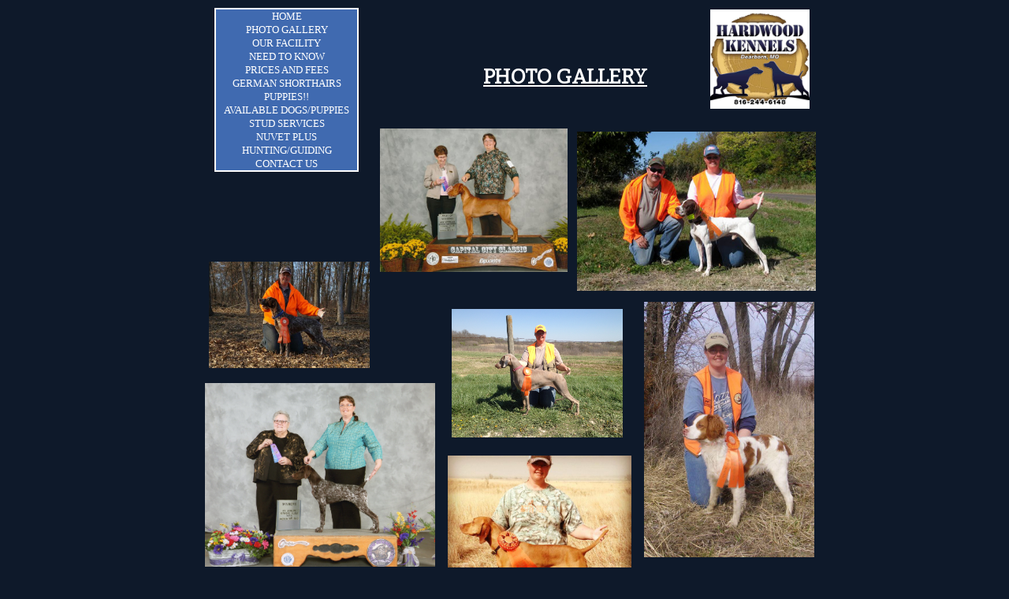

--- FILE ---
content_type: text/html
request_url: http://www.ladydogtrainer.com/PhotoGallery.html
body_size: 5366
content:
<!DOCTYPE html>
<html>
	<head>
		<!-- <hs:metatags> -->
		<meta http-equiv="Content-Type" content="text/html; charset=UTF-8">
		<meta name="description" content="Photo Gallery">
		<meta name="generator" content="Homestead SiteBuilder">
		<!-- </hs:metatags> -->
		
    
  
		<!-- <hs:title> -->
		<title>Photo Gallery</title>
		<!-- </hs:title> -->
		<script type="text/javascript">
			<!--
						function reDo() {
						        top.location.reload();
						}
						if (navigator.appName == 'Netscape' && parseInt(navigator.appVersion) < 5) {
						        top.onresize = reDo;
						}
						dom=document.getElementById
					//-->
		</script>
		<script type="text/javascript">
			<!--
							  
						
  var strRelativePagePath = "PhotoGallery.html".toLowerCase();
  
						
  var strRelativePathToRoot = "";
  



						//-->
		</script>
		<link rel="stylesheet" href="/~media/elements/Text/font_styles_ns4.css" type="text/css">
		<link rel="stylesheet" href="https://fonts.googleapis.com/css?family=Abril+Fatface|Allerta|Arvo|Bitter|Bree+Serif|Cabin|Cookie|Domine|Droid+Sans|Droid+Serif|Grand+Hotel|Josefin+Slab|Lato|Lobster|Lora|Merriweather|Monda|Montserrat|Offside|Old+Standard+TT|Open+Sans|Open+Sans+Condensed|Oswald|Playfair+Display|PT+Sans|PT+Serif|Raleway|Roboto|Roboto+Condensed|Roboto+Slab|Sanchez|Source+Sans+Pro|Tangerine|Ubuntu|Vollkorn|Yanone+Kaffeesatz" type="text/css">
		<style type="text/css">
			@import url(/~media/elements/Text/font_styles.css);
			div.lpxcenterpageouter { text-align: center; position: absolute; top: 0px; left: 0px; width: 100% }
			div.lpxcenterpageinner { position: relative; margin: 0 auto; text-align: left; width: 790px; }
		#footer
		{
			font-family:Arial;
			font-size:12px;
			color:#505050;
			padding: 20px 0 10px;
		}
		#footer a
		{
			color:#505050;
			text-decoration: underline;
		}
		</style>
		<script type="text/javascript">
			<!--
							var unique_id = new Array();
			var form_name = new Array();
			var required = new Array();
			var req_message = new Array();

						//-->
		</script>
		
		<STYLE type="text/css">
			<!--
							.navBackgroundQuickSiteMain { background-image:url('/~media/elements/LayoutClipart/undefined'); background-position: undefined; background-repeat:no-repeat }
							.navBackgroundSelectedQuickSiteMain { background-image:url('/~media/elements/LayoutClipart/undefined'); background-position: undefined; background-repeat:no-repeat }
						-->
		</STYLE>
		<script type="text/javascript" src="/~site/Elements/HCUser_Forms_Submit/FormValidation.js">
		</script>
	</head>
	<body bgcolor="#0E192A" link="#C9E9FA" vlink="#C9E9FA" alink="#C9E9FA" onload="" id="element1" onunload="" scroll="auto">
		<noscript>
			<img height="40" width="373" border="0" alt="" src="/~media/elements/shared/javascript_disabled.gif">
		</noscript>
		<div class="lpxcenterpageouter"><div class="lpxcenterpageinner"><!-- <hs:element26> --><div id="element26" style="position: absolute; top: 10px; left: 27px; width: 629px; height: 17px; z-index: 0;"><div align="left"><SCRIPT type="text/javascript">var nav_element_id="element26";</SCRIPT><div id="nav_version" style="display:none;">1</div><SCRIPT TYPE="text/javascript" SRC="~navs/QuickSiteMain.js"></SCRIPT><TABLE ID="ntb" CELLSPACING="0" BORDER="0" CELLPADDING="0"><TR HEIGHT="2" BGCOLOR="#FFFFFF"><TD HEIGHT="2" COLSPAN="3"><IMG style="display: block;" SRC="/tp.gif" HEIGHT="2" ALT=""></TD></TR><TR><TD WIDTH="2" BGCOLOR="#FFFFFF"><IMG style="display: block;" SRC="/tp.gif" HEIGHT="2" ALT=""></TD><TD><TABLE ID="ntb" CELLSPACING="0" CELLPADDING="0" BORDER="0"  BGCOLOR="#406AB0"><TR id="vNavTR_Link_QuickSiteMain1"><TD ALIGN="center" VALIGN="MIDDLE" NOWRAP="NOWRAP" id="QuickSiteMain_Link1" style="cursor: pointer;cursor: hand;color:#FFFFFF;font-size: 1px; line-height: 1px;" onmouseover="doMouseChange(nav_QuickSiteMain,this,'1',true);" onmouseout="doMouseChange(nav_QuickSiteMain,this,'1',false);"><A HREF="/index.html" TARGET="_self" STYLE="text-decoration:none;" NAME="HOME"><IMG SRC="/tp.gif" WIDTH="10" HEIGHT="1" BORDER="0"><FONT ID="QuickSiteMain_f1" FACE="'Franklin Gothic Medium', sans-serif" CLASS="size10 FranklinGothicMedium10" STYLE="color:#FFFFFF">HOME</FONT><IMG SRC="/tp.gif" WIDTH="10" HEIGHT="1" BORDER="0"></A></TD></TR><TR id="vNavTR_Link_QuickSiteMain2"><TD ALIGN="center" VALIGN="MIDDLE" NOWRAP="NOWRAP" id="QuickSiteMain_Link2" style="cursor: pointer;cursor: hand;color:#FFFFFF;font-size: 1px; line-height: 1px;" onmouseover="doMouseChange(nav_QuickSiteMain,this,'2',true);" onmouseout="doMouseChange(nav_QuickSiteMain,this,'2',false);"><A HREF="/PhotoGallery.html" TARGET="_self" STYLE="text-decoration:none;" NAME="PHOTO GALLERY"><IMG SRC="/tp.gif" WIDTH="10" HEIGHT="1" BORDER="0"><FONT ID="QuickSiteMain_f2" FACE="'Franklin Gothic Medium', sans-serif" CLASS="size10 FranklinGothicMedium10" STYLE="color:#FFFFFF">PHOTO&nbsp;GALLERY</FONT><IMG SRC="/tp.gif" WIDTH="10" HEIGHT="1" BORDER="0"></A></TD></TR><TR id="vNavTR_Link_QuickSiteMain3"><TD ALIGN="center" VALIGN="MIDDLE" NOWRAP="NOWRAP" id="QuickSiteMain_Link3" style="cursor: pointer;cursor: hand;color:#FFFFFF;font-size: 1px; line-height: 1px;" onmouseover="doMouseChange(nav_QuickSiteMain,this,'3',true);" onmouseout="doMouseChange(nav_QuickSiteMain,this,'3',false);"><A HREF="/OUR-FACILITY.html" TARGET="_self" STYLE="text-decoration:none;" NAME="OUR FACILITY"><IMG SRC="/tp.gif" WIDTH="10" HEIGHT="1" BORDER="0"><FONT ID="QuickSiteMain_f3" FACE="'Franklin Gothic Medium', sans-serif" CLASS="size10 FranklinGothicMedium10" STYLE="color:#FFFFFF">OUR&nbsp;FACILITY</FONT><IMG SRC="/tp.gif" WIDTH="10" HEIGHT="1" BORDER="0"></A></TD></TR><TR id="vNavTR_Link_QuickSiteMain4"><TD ALIGN="center" VALIGN="MIDDLE" NOWRAP="NOWRAP" id="QuickSiteMain_Link4" style="cursor: pointer;cursor: hand;color:#FFFFFF;font-size: 1px; line-height: 1px;" onmouseover="doMouseChange(nav_QuickSiteMain,this,'4',true);" onmouseout="doMouseChange(nav_QuickSiteMain,this,'4',false);"><A HREF="/NEED-TO-KNOW.html" TARGET="_self" STYLE="text-decoration:none;" NAME="NEED TO KNOW"><IMG SRC="/tp.gif" WIDTH="10" HEIGHT="1" BORDER="0"><FONT ID="QuickSiteMain_f4" FACE="'Franklin Gothic Medium', sans-serif" CLASS="size10 FranklinGothicMedium10" STYLE="color:#FFFFFF">NEED&nbsp;TO&nbsp;KNOW</FONT><IMG SRC="/tp.gif" WIDTH="10" HEIGHT="1" BORDER="0"></A></TD></TR><TR id="vNavTR_Link_QuickSiteMain5"><TD ALIGN="center" VALIGN="MIDDLE" NOWRAP="NOWRAP" id="QuickSiteMain_Link5" style="cursor: pointer;cursor: hand;color:#FFFFFF;font-size: 1px; line-height: 1px;" onmouseover="doMouseChange(nav_QuickSiteMain,this,'5',true);" onmouseout="doMouseChange(nav_QuickSiteMain,this,'5',false);"><A HREF="/PricesFees.html" TARGET="_self" STYLE="text-decoration:none;" NAME="PRICES AND FEES"><IMG SRC="/tp.gif" WIDTH="10" HEIGHT="1" BORDER="0"><FONT ID="QuickSiteMain_f5" FACE="'Franklin Gothic Medium', sans-serif" CLASS="size10 FranklinGothicMedium10" STYLE="color:#FFFFFF">PRICES&nbsp;AND&nbsp;FEES</FONT><IMG SRC="/tp.gif" WIDTH="10" HEIGHT="1" BORDER="0"></A></TD></TR><TR id="vNavTR_Link_QuickSiteMain6"><TD ALIGN="center" VALIGN="MIDDLE" NOWRAP="NOWRAP" id="QuickSiteMain_Link6" style="cursor: pointer;cursor: hand;color:#FFFFFF;font-size: 1px; line-height: 1px;" onmouseover="doMouseChange(nav_QuickSiteMain,this,'6',true);" onmouseout="doMouseChange(nav_QuickSiteMain,this,'6',false);"><A HREF="/GSPs.html" TARGET="_self" STYLE="text-decoration:none;" NAME="GERMAN SHORTHAIRS"><IMG SRC="/tp.gif" WIDTH="10" HEIGHT="1" BORDER="0"><FONT ID="QuickSiteMain_f6" FACE="'Franklin Gothic Medium', sans-serif" CLASS="size10 FranklinGothicMedium10" STYLE="color:#FFFFFF">GERMAN&nbsp;SHORTHAIRS</FONT><IMG SRC="/tp.gif" WIDTH="10" HEIGHT="1" BORDER="0"></A></TD></TR><TR id="vNavTR_Link_QuickSiteMain7"><TD ALIGN="center" VALIGN="MIDDLE" NOWRAP="NOWRAP" id="QuickSiteMain_Link7" style="cursor: pointer;cursor: hand;color:#FFFFFF;font-size: 1px; line-height: 1px;" onmouseover="doMouseChange(nav_QuickSiteMain,this,'7',true);" onmouseout="doMouseChange(nav_QuickSiteMain,this,'7',false);"><A HREF="/Upcoming-Breedings-Puppies.html" TARGET="_self" STYLE="text-decoration:none;" NAME="PUPPIES!!"><IMG SRC="/tp.gif" WIDTH="10" HEIGHT="1" BORDER="0"><FONT ID="QuickSiteMain_f7" FACE="'Franklin Gothic Medium', sans-serif" CLASS="size10 FranklinGothicMedium10" STYLE="color:#FFFFFF">PUPPIES!!</FONT><IMG SRC="/tp.gif" WIDTH="10" HEIGHT="1" BORDER="0"></A></TD></TR><TR id="vNavTR_Link_QuickSiteMain8"><TD ALIGN="center" VALIGN="MIDDLE" NOWRAP="NOWRAP" id="QuickSiteMain_Link8" style="cursor: pointer;cursor: hand;color:#FFFFFF;font-size: 1px; line-height: 1px;" onmouseover="doMouseChange(nav_QuickSiteMain,this,'8',true);" onmouseout="doMouseChange(nav_QuickSiteMain,this,'8',false);"><A HREF="/AVAILABLE-DOGS-PUPPIES.html" TARGET="_self" STYLE="text-decoration:none;" NAME="AVAILABLE DOGS/PUPPIES"><IMG SRC="/tp.gif" WIDTH="10" HEIGHT="1" BORDER="0"><FONT ID="QuickSiteMain_f8" FACE="'Franklin Gothic Medium', sans-serif" CLASS="size10 FranklinGothicMedium10" STYLE="color:#FFFFFF">AVAILABLE&nbsp;DOGS/PUPPIES</FONT><IMG SRC="/tp.gif" WIDTH="10" HEIGHT="1" BORDER="0"></A></TD></TR><TR id="vNavTR_Link_QuickSiteMain9"><TD ALIGN="center" VALIGN="MIDDLE" NOWRAP="NOWRAP" id="QuickSiteMain_Link9" style="cursor: pointer;cursor: hand;color:#FFFFFF;font-size: 1px; line-height: 1px;" onmouseover="doMouseChange(nav_QuickSiteMain,this,'9',true);" onmouseout="doMouseChange(nav_QuickSiteMain,this,'9',false);"><A HREF="/Stud-Services.html" TARGET="_self" STYLE="text-decoration:none;" NAME="STUD SERVICES"><IMG SRC="/tp.gif" WIDTH="10" HEIGHT="1" BORDER="0"><FONT ID="QuickSiteMain_f9" FACE="'Franklin Gothic Medium', sans-serif" CLASS="size10 FranklinGothicMedium10" STYLE="color:#FFFFFF">STUD&nbsp;SERVICES</FONT><IMG SRC="/tp.gif" WIDTH="10" HEIGHT="1" BORDER="0"></A></TD></TR><TR id="vNavTR_Link_QuickSiteMain10"><TD ALIGN="center" VALIGN="MIDDLE" NOWRAP="NOWRAP" id="QuickSiteMain_Link10" style="cursor: pointer;cursor: hand;color:#FFFFFF;font-size: 1px; line-height: 1px;" onmouseover="doMouseChange(nav_QuickSiteMain,this,'10',true);" onmouseout="doMouseChange(nav_QuickSiteMain,this,'10',false);"><A HREF="/NuVet.html" TARGET="_self" STYLE="text-decoration:none;" NAME="NUVET PLUS"><IMG SRC="/tp.gif" WIDTH="10" HEIGHT="1" BORDER="0"><FONT ID="QuickSiteMain_f10" FACE="'Franklin Gothic Medium', sans-serif" CLASS="size10 FranklinGothicMedium10" STYLE="color:#FFFFFF">NUVET&nbsp;PLUS</FONT><IMG SRC="/tp.gif" WIDTH="10" HEIGHT="1" BORDER="0"></A></TD></TR><TR id="vNavTR_Link_QuickSiteMain11"><TD ALIGN="center" VALIGN="MIDDLE" NOWRAP="NOWRAP" id="QuickSiteMain_Link11" style="cursor: pointer;cursor: hand;color:#FFFFFF;font-size: 1px; line-height: 1px;" onmouseover="doMouseChange(nav_QuickSiteMain,this,'11',true);" onmouseout="doMouseChange(nav_QuickSiteMain,this,'11',false);"><A HREF="/Hunting-Guiding.html" TARGET="_self" STYLE="text-decoration:none;" NAME="HUNTING/GUIDING"><IMG SRC="/tp.gif" WIDTH="10" HEIGHT="1" BORDER="0"><FONT ID="QuickSiteMain_f11" FACE="'Franklin Gothic Medium', sans-serif" CLASS="size10 FranklinGothicMedium10" STYLE="color:#FFFFFF">HUNTING/GUIDING</FONT><IMG SRC="/tp.gif" WIDTH="10" HEIGHT="1" BORDER="0"></A></TD></TR><TR id="vNavTR_Link_QuickSiteMain12"><TD ALIGN="center" VALIGN="MIDDLE" NOWRAP="NOWRAP" id="QuickSiteMain_Link12" style="cursor: pointer;cursor: hand;color:#FFFFFF;font-size: 1px; line-height: 1px;" onmouseover="doMouseChange(nav_QuickSiteMain,this,'12',true);" onmouseout="doMouseChange(nav_QuickSiteMain,this,'12',false);"><A HREF="/contact.html" TARGET="_self" STYLE="text-decoration:none;" NAME="CONTACT US"><IMG SRC="/tp.gif" WIDTH="10" HEIGHT="1" BORDER="0"><FONT ID="QuickSiteMain_f12" FACE="'Franklin Gothic Medium', sans-serif" CLASS="size10 FranklinGothicMedium10" STYLE="color:#FFFFFF">CONTACT&nbsp;US</FONT><IMG SRC="/tp.gif" WIDTH="10" HEIGHT="1" BORDER="0"></A></TD></TR></TABLE></TD><TD WIDTH="2" BGCOLOR="#FFFFFF"><IMG style="display: block;" SRC="/tp.gif" HEIGHT="2" ALT=""></TD></TR><TR HEIGHT="2" BGCOLOR="#FFFFFF"><TD HEIGHT="2" COLSPAN="3"><IMG style="display: block;" SRC="/tp.gif" HEIGHT="2" ALT=""></TD></TR></TABLE><BR/><script type="text/javascript">
	if(typeof(addMouseAndStyleSupportQuickSiteMain) == 'undefined' && typeof(nav_element_id) != 'undefined'){
		var elementDefnDiv = document.getElementById(nav_element_id);
		var tbWasIdentified = 'false';
		for(var i=0;i<elementDefnDiv.childNodes.length;i++){
			if(elementDefnDiv.childNodes[i].tagName == 'DIV') {
				var childDiv = elementDefnDiv.childNodes[i];
				for(var j=0;j<childDiv.childNodes.length;j++){
					if(childDiv.childNodes[j].tagName == 'TABLE' && childDiv.childNodes[j].id == 'ntb'){
						childDiv.childNodes[j].style.display='none';
						tbWasIdentified = 'true';
					}
					if(tbWasIdentified == 'true'){
						break;
					}
				}
			}
			if(tbWasIdentified == 'true'){
				break;
			}
		}
	} else {
		addMouseAndStyleSupportQuickSiteMain(nav_QuickSiteMain);
	}
</script></div></div><!-- </hs:element26> --><!-- <hs:element51> --><div id="element51" style="position: absolute; top: 82px; left: 368px; width: 230px; height: 31px; z-index: 1;"><div style="font-size: 1px; line-height: 1px;"><font face="Bitter" color="#FFFFFF" class="size20 Bitter20"><u><b>PHOTO GALLERY</b></u><br></font></div></div><!-- </hs:element51> --><!-- <hs:element139> --><div id="element139" style="position: absolute; top: 2887px; left: 24px; width: 316px; height: 168px; z-index: 2;"><div style="font-size: 1px; line-height: 1px;" align="center"><font face="Bitter" color="#FFFFFF" class="size18 Bitter18"><b>Check out the Prices and Fees page for rates on handling AKC Hunt Tests!  I no longer show dogs myself, but find info for great handler on that page too!</b><br></font></div></div><!-- </hs:element139> --><!-- <hs:element147> --><div id="element147" style="position: absolute; top: 2846px; left: 22px; width: 327px; height: 30px; z-index: 3;"><div style="font-size: 1px; line-height: 1px;" align="center"><font face="Bitter" color="#FFFFFF" class="size10 Bitter10"><b>Check out more pictures and videos of dogs in training on Instagram!  Head on over and follow us!</b><br></font></div></div><!-- </hs:element147> --><!-- <hs:element149> --><div id="element149" style="position: absolute; top: 2808px; left: 85px; width: 196px; height: 27px; z-index: 4;"><div style="font-size: 1px; line-height: 1px;"><font face="Helvetica, Arial, sans-serif" color="#FFFFFF" class="size18 Helvetica18"><b><a target="_blank" href="http://instagram.com/ladydogtrainer">@ladydogtrainer</a></b><br></font></div></div><!-- </hs:element149> --><!-- <hs:element168> --><div id="element168" style="position: absolute; top: 826px; left: 327px; width: 222px; height: 337px; z-index: 5;"><div style="overflow: hidden; height: 337px; width: 222px; border: 0px solid #52A8EC; border-radius: 0px; box-shadow: none;"><img height="337" width="222" style="display: block; border-radius: 0px;" title="" alt="" src="GSPs--element318.jpg" /></div></div><!-- </hs:element168> --><!-- <hs:element169> --><div id="element169" style="position: absolute; top: 163px; left: 237px; width: 238px; height: 182px; z-index: 6;"><div style="overflow: hidden; height: 182px; width: 238px; border: 0px solid #52A8EC; border-radius: 0px; box-shadow: none;"><img height="182" width="238" style="display: block; border-radius: 0px;" title="" alt="" src="Tetley_Win_Topeka_2013_New_Champion_op_640x491.jpg" /></div></div><!-- </hs:element169> --><!-- <hs:element174> --><div id="element174" style="position: absolute; top: 486px; left: 15px; width: 292px; height: 233px; z-index: 7;"><div style="overflow: hidden; height: 233px; width: 292px; border: 0px solid #52A8EC; border-radius: 0px; box-shadow: none;"><img height="233" width="292" style="display: block; border-radius: 0px;" title="" alt="" src="Feb_2015.jpg" /></div></div><!-- </hs:element174> --><!-- <hs:element180> --><div id="element180" style="position: absolute; top: 167px; left: 487px; width: 303px; height: 202px; z-index: 8;"><div style="overflow: hidden; height: 202px; width: 303px; border: 0px solid #52A8EC; border-radius: 0px; box-shadow: none;"><img height="202" width="303" style="display: block; border-radius: 0px;" title="" alt="" src="Boss.jpg" /></div></div><!-- </hs:element180> --><!-- <hs:element179> --><div id="element179" style="position: absolute; top: 578px; left: 323px; width: 233px; height: 233px; z-index: 9;"><div style="overflow: hidden; height: 233px; width: 233px; border: 0px solid #52A8EC; border-radius: 0px; box-shadow: none;"><img height="233" width="233" style="display: block; border-radius: 0px;" title="" alt="" src="126_op_640x640.jpg" /></div></div><!-- </hs:element179> --><!-- <hs:element181> --><div id="element181" style="position: absolute; top: 731px; left: 21px; width: 290px; height: 193px; z-index: 10;"><div style="overflow: hidden; height: 193px; width: 290px; border: 0px solid #52A8EC; border-radius: 0px; box-shadow: none;"><img height="193" width="290" style="display: block; border-radius: 0px;" title="" alt="" src="GSPs--element227.jpg" /></div></div><!-- </hs:element181> --><!-- <hs:element182> --><div id="element182" style="position: absolute; top: 332px; left: 20px; width: 204px; height: 135px; z-index: 11;"><div style="overflow: hidden; height: 135px; width: 204px; border: 0px solid #52A8EC; border-radius: 0px; box-shadow: none;"><img height="135" width="204" style="display: block; border-radius: 0px;" title="" alt="" src="Lika_9mos_JH_Pass_1_op_648x430.jpg" /></div></div><!-- </hs:element182> --><!-- <hs:element184> --><div id="element184" style="position: absolute; top: 383px; left: 572px; width: 216px; height: 324px; z-index: 12;"><div style="overflow: hidden; height: 324px; width: 216px; border: 0px solid #52A8EC; border-radius: 0px; box-shadow: none;"><img height="324" width="216" style="display: block; border-radius: 0px;" title="" alt="" src="Q1_Gus_03_09_08.jpg" /></div></div><!-- </hs:element184> --><!-- <hs:element187> --><div id="element187" style="position: absolute; top: 953px; left: 574px; width: 209px; height: 209px; z-index: 13;"><div style="overflow: hidden; height: 209px; width: 209px; border: 0px solid #52A8EC; border-radius: 0px; box-shadow: none;"><img height="209" width="209" style="display: block; border-radius: 0px;" title="" alt="" src="103.JPG" /></div></div><!-- </hs:element187> --><!-- <hs:element188> --><div id="element188" style="position: absolute; top: 941px; left: 25px; width: 280px; height: 224px; z-index: 14;"><div style="overflow: hidden; height: 224px; width: 280px; border: 0px solid #52A8EC; border-radius: 0px; box-shadow: none;"><img height="224" width="280" style="display: block; border-radius: 0px;" title="" alt="" src="307-186ab127_Jack_Nationals_2015.jpg" /></div></div><!-- </hs:element188> --><!-- <hs:element189> --><div id="element189" style="position: absolute; top: 721px; left: 571px; width: 217px; height: 217px; z-index: 15;"><div style="overflow: hidden; height: 217px; width: 217px; border: 0px solid #52A8EC; border-radius: 0px; box-shadow: none;"><img height="217" width="217" style="display: block; border-radius: 0px;" title="" alt="" src="Ranger_JH_pass_1_and_2.jpg" /></div></div><!-- </hs:element189> --><!-- <hs:element191> --><div id="element191" style="position: absolute; top: 2587px; left: 102px; width: 175px; height: 180px; z-index: 16;"><div style="overflow: hidden; height: 180px; width: 175px; border: 0px solid #52A8EC; border-radius: 0px; box-shadow: none;"><img height="180" width="175" style="display: block; border-radius: 0px;" title="" alt="" src="Instagram_Logo.jpg" /></div></div><!-- </hs:element191> --><!-- <hs:element192> --><div id="element192" style="position: absolute; top: 392px; left: 328px; width: 217px; height: 163px; z-index: 17;"><div style="overflow: hidden; height: 163px; width: 217px; border: 0px solid #52A8EC; border-radius: 0px; box-shadow: none;"><img height="163" width="217" style="display: block; border-radius: 0px;" title="" alt="" src="026.JPG" /></div></div><!-- </hs:element192> --><!-- <hs:element194> --><div id="element194" style="position: absolute; top: 1190px; left: 26px; width: 227px; height: 218px; z-index: 18;"><div style="overflow: hidden; height: 218px; width: 227px; border: 0px solid #52A8EC; border-radius: 0px; box-shadow: none;"><img height="218" width="227" style="display: block; border-radius: 0px;" title="" alt="" src="publishImages/PhotoGallery~~element194.jpg" /></div></div><!-- </hs:element194> --><!-- <hs:element199> --><div id="element199" style="position: absolute; top: 1185px; left: 273px; width: 230px; height: 230px; z-index: 19;"><div style="overflow: hidden; height: 230px; width: 230px; border: 0px solid #52A8EC; border-radius: 0px; box-shadow: none;"><img height="230" width="230" style="display: block; border-radius: 0px;" title="" alt="" src="Charlie_SH_1.jpg" /></div></div><!-- </hs:element199> --><!-- <hs:element200> --><div id="element200" style="position: absolute; top: 1676px; left: 58px; width: 168px; height: 224px; z-index: 20;"><div style="overflow: hidden; height: 224px; width: 168px; border: 0px solid #52A8EC; border-radius: 0px; box-shadow: none;"><img height="224" width="168" style="display: block; border-radius: 0px;" title="" alt="" src="publishImages/PhotoGallery~~element200.jpg" /></div></div><!-- </hs:element200> --><!-- <hs:element198> --><div id="element198" style="position: absolute; top: 1434px; left: 278px; width: 221px; height: 180px; z-index: 21;"><div style="overflow: hidden; height: 180px; width: 221px; border: 0px solid #52A8EC; border-radius: 0px; box-shadow: none;"><img height="180" width="221" style="display: block; border-radius: 0px;" title="" alt="" src="Aggie_MH_5.jpg" /></div></div><!-- </hs:element198> --><!-- <hs:element201> --><div id="element201" style="position: absolute; top: 1426px; left: 29px; width: 231px; height: 231px; z-index: 22;"><div style="overflow: hidden; height: 231px; width: 231px; border: 0px solid #52A8EC; border-radius: 0px; box-shadow: none;"><img height="231" width="231" style="display: block; border-radius: 0px;" title="" alt="" src="18035723_1403991659639526_212618966_n.jpg" /></div></div><!-- </hs:element201> --><!-- <hs:element203> --><div id="element203" style="position: absolute; top: 1636px; left: 281px; width: 253px; height: 253px; z-index: 23;"><div style="overflow: hidden; height: 253px; width: 253px; border: 0px solid #52A8EC; border-radius: 0px; box-shadow: none;"><img height="253" width="253" style="display: block; border-radius: 0px;" title="" alt="" src="Dash_Hunt_Test.jpg" /></div></div><!-- </hs:element203> --><!-- <hs:element204> --><div id="element204" style="position: absolute; top: 1189px; left: 522px; width: 254px; height: 339px; z-index: 24;"><div style="overflow: hidden; height: 339px; width: 254px; border: 0px solid #52A8EC; border-radius: 0px; box-shadow: none;"><img height="339" width="254" style="display: block; border-radius: 0px;" title="" alt="" src="publishImages/PhotoGallery~~element204.jpg" /></div></div><!-- </hs:element204> --><!-- <hs:element205> --><div id="element205" style="position: absolute; top: 1548px; left: 563px; width: 206px; height: 275px; z-index: 25;"><div style="overflow: hidden; height: 275px; width: 206px; border: 0px solid #52A8EC; border-radius: 0px; box-shadow: none;"><img height="275" width="206" style="display: block; border-radius: 0px;" title="" alt="" src="Mike_Coco_Hunt_Test.jpg" /></div></div><!-- </hs:element205> --><!-- <hs:element207> --><div id="element207" style="position: absolute; top: 1843px; left: 554px; width: 222px; height: 296px; z-index: 26;"><div style="overflow: hidden; height: 296px; width: 222px; border: 0px solid #52A8EC; border-radius: 0px; box-shadow: none;"><img height="296" width="222" style="display: block; border-radius: 0px;" title="" alt="" src="Sheena_Amy_Hunt_Test.jpg" /></div></div><!-- </hs:element207> --><!-- <hs:element209> --><div id="element209" style="position: absolute; top: 1917px; left: 205px; width: 324px; height: 259px; z-index: 27;"><div style="overflow: hidden; height: 259px; width: 324px; border: 0px solid #52A8EC; border-radius: 0px; box-shadow: none;"><img height="259" width="324" style="display: block; border-radius: 0px;" title="" alt="" src="Mason_Show_pic.jpg" /></div></div><!-- </hs:element209> --><!-- <hs:element210> --><div id="element210" style="position: absolute; top: 2184px; left: 607px; width: 161px; height: 214px; z-index: 28;"><div style="overflow: hidden; height: 214px; width: 161px; border: 0px solid #52A8EC; border-radius: 0px; box-shadow: none;"><img height="214" width="161" style="display: block; border-radius: 0px;" title="" alt="" src="Sheena_Lexi_Hunt_Test.jpg" /></div></div><!-- </hs:element210> --><!-- <hs:element211> --><div id="element211" style="position: absolute; top: 1918px; left: 41px; width: 128px; height: 171px; z-index: 29;"><div style="overflow: hidden; height: 171px; width: 128px; border: 0px solid #52A8EC; border-radius: 0px; box-shadow: none;"><img height="171" width="128" style="display: block; border-radius: 0px;" title="" alt="" src="publishImages/PhotoGallery~~element211.jpg" /></div></div><!-- </hs:element211> --><!-- <hs:element213> --><div id="element213" style="position: absolute; top: 2109px; left: 39px; width: 145px; height: 214px; z-index: 30;"><div style="overflow: hidden; height: 214px; width: 145px; border: 0px solid #52A8EC; border-radius: 0px; box-shadow: none;"><img height="214" width="145" style="display: block; border-radius: 0px;" title="" alt="" src="publishImages/PhotoGallery~~element213.jpg" /></div></div><!-- </hs:element213> --><!-- <hs:element214> --><div id="element214" style="position: absolute; top: 2196px; left: 308px; width: 281px; height: 281px; z-index: 31;"><div style="overflow: hidden; height: 281px; width: 281px; border: 0px solid #52A8EC; border-radius: 0px; box-shadow: none;"><img height="281" width="281" style="display: block; border-radius: 0px;" title="" alt="" src="King_JH_pass_.jpg" /></div></div><!-- </hs:element214> --><!-- <hs:element216> --><div id="element216" style="position: absolute; top: 2344px; left: 32px; width: 259px; height: 194px; z-index: 32;"><div style="overflow: hidden; height: 194px; width: 259px; border: 0px solid #52A8EC; border-radius: 0px; box-shadow: none;"><img height="194" width="259" style="display: block; border-radius: 0px;" title="" alt="" src="Elsa_SH_Ribbon.jpg" /></div></div><!-- </hs:element216> --><!-- <hs:element217> --><div id="element217" style="position: absolute; top: 2494px; left: 356px; width: 408px; height: 315px; z-index: 33;"><div style="overflow: hidden; height: 315px; width: 408px; border: 0px solid #52A8EC; border-radius: 0px; box-shadow: none;"><img height="315" width="408" style="display: block; border-radius: 0px;" title="" alt="" src="Kori_JH_Pass.jpg" /></div></div><!-- </hs:element217> --><!-- <hs:element219> --><div id="element219" style="position: absolute; top: 12px; left: 656px; width: 126px; height: 126px; z-index: 34;"><div style="overflow: hidden; height: 126px; width: 126px; border: 0px solid #52A8EC; border-radius: 0px; box-shadow: none;"><img height="126" width="126" style="display: block; border-radius: 0px;" title="" alt="" src="New_Hardwood_Logo__GSP.jpg" /></div></div><!-- </hs:element219> --><!-- <hs:footer> --><div id="footer" style="position:absolute; top: 3055px; left: 0px; width: 790px; text-align: center;"><span>Website Designed<script src="~globals/footer.js" type="text/javascript"></script> at Homestead&#153; <a target="_blank" href="https://www.homestead.com/">Get a Website</a> and <a target="_blank" href="https://listings.homestead.com">List Your Business</a></span></div><!-- </hs:footer> --></div></div>
		<!-- <hs:realtracker> -->
		<script type="text/javascript">
			var user='1756151019',pp='PhotoGallery',
			to=-360,cl=1,id='',r='https://web4.realtracker.com/';
		</script>
		<script src="/~site/Scripts_ExternalRedirect/ExternalRedirect.dll?CMD=CMDGetJavaScript&H_SITEID=RTK3&H_AltURL=%2F~site%2FRealTracker%2Fibc90006.js&HSGOTOURL=https%3A%2F%2Fweb4.realtracker.com%2Fnetpoll%2Fjs%2Fibc90006.js" type="text/javascript">
		</script>
		<noscript>
			<img height="1" width="1" border="0" alt="" src="/~site/Scripts_ExternalRedirect/ExternalRedirect.dll?CMD=CMDGetGif&H_SITEID=RTK4&H_AltURL=%2F~site%2Ftp.gif&H_HSGOTOURL=https%3A%2F%2Fweb4.realtracker.com%2Fnetpoll%2Fimulti.asp%3Fuser%3D1756151019%26pn%3D90006%26pp%3DPhotoGallery%26js%3D0%26b%3D0%26to%3D-360">
		</noscript>
		<!-- </hs:realtracker> -->
	</body>
</html>


--- FILE ---
content_type: application/javascript
request_url: http://www.ladydogtrainer.com/~globals/footer.js
body_size: 198
content:
// footer.js
// stores the name to put into the footer copyright
var addCopyright = true;
var footerName = "Sheena Collins";
if (addCopyright)
document.write(" by " + footerName + " &#169; 2024 ");


--- FILE ---
content_type: application/javascript
request_url: http://www.ladydogtrainer.com/~navs/QuickSiteMain.js
body_size: 4980
content:
var nav_QuickSiteMain = new Object();

nav_QuickSiteMain.tabCategory="basic";
nav_QuickSiteMain.holidayButton="Christmas_Ornaments";
nav_QuickSiteMain.mouseoverEffect="true";
nav_QuickSiteMain.modernButton="Basic_Black";
nav_QuickSiteMain.mouseoverBold="false";
nav_QuickSiteMain.textColor="#FFFFFF";
nav_QuickSiteMain.mouseoverBgcolor="#9CC5F0";
nav_QuickSiteMain.accentType="none";
nav_QuickSiteMain.hasLinks="true";
nav_QuickSiteMain.bold="false";
nav_QuickSiteMain.mouseoverTextcolor="#000000";
nav_QuickSiteMain.lineWidth="1";
nav_QuickSiteMain.type="Navigation";
nav_QuickSiteMain.accentColor="Black";
nav_QuickSiteMain.mouseoverUnderline="false";
nav_QuickSiteMain.selectedEffect="false";
nav_QuickSiteMain.basicTab="White";
nav_QuickSiteMain.simpleButton="Autumn_Leaves";
nav_QuickSiteMain.justification="center";
nav_QuickSiteMain.selectedUnderline="false";
nav_QuickSiteMain.orientation="vertical";
nav_QuickSiteMain.lineColor="#FFFFFF";
nav_QuickSiteMain.imageHeight="31";
nav_QuickSiteMain.buttonCategory="basic";
nav_QuickSiteMain.squareTab="Camel";
nav_QuickSiteMain.dirty="false";
nav_QuickSiteMain.selectedItalic="false";
nav_QuickSiteMain.navID="nav_QuickSiteMain";
nav_QuickSiteMain.background="#406AB0";
nav_QuickSiteMain.importedImageSelected="";
nav_QuickSiteMain.texturedButton="Brick";
nav_QuickSiteMain.textFont="Franklin Gothic Medium";
nav_QuickSiteMain.imageWidth="114";
nav_QuickSiteMain.selectedBold="false";
nav_QuickSiteMain.accentStyle="Square";
nav_QuickSiteMain.numLinks="12";
nav_QuickSiteMain.mouseoverItalic="false";
nav_QuickSiteMain.underline="false";
nav_QuickSiteMain.verticalSpacing="0";
nav_QuickSiteMain.horizontalWrap="10";
nav_QuickSiteMain.funButton="Arts_and_Crafts";
nav_QuickSiteMain.style="text";
nav_QuickSiteMain.basicButton="Gray";
nav_QuickSiteMain.selectedBgcolor="";
nav_QuickSiteMain.importedImageMouseOver="";
nav_QuickSiteMain.graphicSelected="true";
nav_QuickSiteMain.shinyButton="Shiny_Aqua";
nav_QuickSiteMain.border="#FFFFFF";
nav_QuickSiteMain.version="5";
nav_QuickSiteMain.sophisticatedButton="Antique";
nav_QuickSiteMain.selectedTextcolor="";
nav_QuickSiteMain.horizontalSpacing="15";
nav_QuickSiteMain.graphicMouseover="true";
nav_QuickSiteMain.importedImage="";
nav_QuickSiteMain.italic="false";
nav_QuickSiteMain.brightButton="Chicky";
nav_QuickSiteMain.darkButton="Basic_Black";
nav_QuickSiteMain.textSize="10";
nav_QuickSiteMain.width="183";
nav_QuickSiteMain.height="208";

nav_QuickSiteMain.navName = "QuickSiteMain";
nav_QuickSiteMain.imagePath = "null";
nav_QuickSiteMain.selectedImagePath = "/~media/elements/LayoutClipart/";
nav_QuickSiteMain.mouseOverImagePath = "/~media/elements/LayoutClipart/";
nav_QuickSiteMain.imageWidth = "16";
nav_QuickSiteMain.imageHeight = "16";
nav_QuickSiteMain.fontClass = "size10 FranklinGothicMedium10";
nav_QuickSiteMain.fontFace = "'Franklin Gothic Medium', sans-serif";


var baseHref = '';
// this will only work if getElementsByTagName works
if (document.getElementsByTagName)
{
    // this will only work if we can find a base tag
    var base = document.getElementsByTagName('base');
    // Verify that the base object exists
    if (base && base.length > 0)
    {
        // if you don't specify a base href, href comes back as undefined
        if (base[0].href != undefined)
        {
            // get the base href
            baseHref = base[0].href;
            // add a trailing slash if base href doesn't already have one
            if (baseHref != '' && baseHref.charAt(baseHref.length - 1) != '/')
            {
                baseHref += '/';
            }
        }
    }
}


nav_QuickSiteMain.links=new Array(12);
var nav_QuickSiteMain_Link1 = new Object();
nav_QuickSiteMain_Link1.type = "existing";
nav_QuickSiteMain_Link1.displayName = "HOME";
nav_QuickSiteMain_Link1.linkWindow = "_self";
nav_QuickSiteMain_Link1.linkValue = "index.html";
nav_QuickSiteMain_Link1.linkIndex = "1";
nav_QuickSiteMain.links[0] = nav_QuickSiteMain_Link1;
var nav_QuickSiteMain_Link2 = new Object();
nav_QuickSiteMain_Link2.type = "existing";
nav_QuickSiteMain_Link2.displayName = "PHOTO GALLERY";
nav_QuickSiteMain_Link2.linkWindow = "_self";
nav_QuickSiteMain_Link2.linkValue = "PhotoGallery.html";
nav_QuickSiteMain_Link2.linkIndex = "2";
nav_QuickSiteMain.links[1] = nav_QuickSiteMain_Link2;
var nav_QuickSiteMain_Link3 = new Object();
nav_QuickSiteMain_Link3.type = "existing";
nav_QuickSiteMain_Link3.displayName = "OUR FACILITY";
nav_QuickSiteMain_Link3.linkWindow = "_self";
nav_QuickSiteMain_Link3.linkValue = "OUR-FACILITY.html";
nav_QuickSiteMain_Link3.linkIndex = "3";
nav_QuickSiteMain.links[2] = nav_QuickSiteMain_Link3;
var nav_QuickSiteMain_Link4 = new Object();
nav_QuickSiteMain_Link4.type = "existing";
nav_QuickSiteMain_Link4.displayName = "NEED TO KNOW";
nav_QuickSiteMain_Link4.linkWindow = "_self";
nav_QuickSiteMain_Link4.linkValue = "NEED-TO-KNOW.html";
nav_QuickSiteMain_Link4.linkIndex = "4";
nav_QuickSiteMain.links[3] = nav_QuickSiteMain_Link4;
var nav_QuickSiteMain_Link5 = new Object();
nav_QuickSiteMain_Link5.type = "existing";
nav_QuickSiteMain_Link5.displayName = "PRICES AND FEES";
nav_QuickSiteMain_Link5.linkWindow = "_self";
nav_QuickSiteMain_Link5.linkValue = "PricesFees.html";
nav_QuickSiteMain_Link5.linkIndex = "5";
nav_QuickSiteMain.links[4] = nav_QuickSiteMain_Link5;
var nav_QuickSiteMain_Link6 = new Object();
nav_QuickSiteMain_Link6.type = "existing";
nav_QuickSiteMain_Link6.displayName = "GERMAN SHORTHAIRS";
nav_QuickSiteMain_Link6.linkWindow = "_self";
nav_QuickSiteMain_Link6.linkValue = "GSPs.html";
nav_QuickSiteMain_Link6.linkIndex = "6";
nav_QuickSiteMain.links[5] = nav_QuickSiteMain_Link6;
var nav_QuickSiteMain_Link7 = new Object();
nav_QuickSiteMain_Link7.type = "existing";
nav_QuickSiteMain_Link7.displayName = "PUPPIES!!";
nav_QuickSiteMain_Link7.linkWindow = "_self";
nav_QuickSiteMain_Link7.linkValue = "Upcoming-Breedings-Puppies.html";
nav_QuickSiteMain_Link7.linkIndex = "7";
nav_QuickSiteMain.links[6] = nav_QuickSiteMain_Link7;
var nav_QuickSiteMain_Link8 = new Object();
nav_QuickSiteMain_Link8.type = "existing";
nav_QuickSiteMain_Link8.displayName = "AVAILABLE DOGS\/PUPPIES";
nav_QuickSiteMain_Link8.linkWindow = "_self";
nav_QuickSiteMain_Link8.linkValue = "AVAILABLE-DOGS-PUPPIES.html";
nav_QuickSiteMain_Link8.linkIndex = "8";
nav_QuickSiteMain.links[7] = nav_QuickSiteMain_Link8;
var nav_QuickSiteMain_Link9 = new Object();
nav_QuickSiteMain_Link9.type = "existing";
nav_QuickSiteMain_Link9.displayName = "STUD SERVICES";
nav_QuickSiteMain_Link9.linkWindow = "_self";
nav_QuickSiteMain_Link9.linkValue = "Stud-Services.html";
nav_QuickSiteMain_Link9.linkIndex = "9";
nav_QuickSiteMain.links[8] = nav_QuickSiteMain_Link9;
var nav_QuickSiteMain_Link10 = new Object();
nav_QuickSiteMain_Link10.type = "existing";
nav_QuickSiteMain_Link10.displayName = "NUVET PLUS";
nav_QuickSiteMain_Link10.linkWindow = "_self";
nav_QuickSiteMain_Link10.linkValue = "NuVet.html";
nav_QuickSiteMain_Link10.linkIndex = "10";
nav_QuickSiteMain.links[9] = nav_QuickSiteMain_Link10;
var nav_QuickSiteMain_Link11 = new Object();
nav_QuickSiteMain_Link11.type = "existing";
nav_QuickSiteMain_Link11.displayName = "HUNTING\/GUIDING";
nav_QuickSiteMain_Link11.linkWindow = "_self";
nav_QuickSiteMain_Link11.linkValue = "Hunting-Guiding.html";
nav_QuickSiteMain_Link11.linkIndex = "11";
nav_QuickSiteMain.links[10] = nav_QuickSiteMain_Link11;
var nav_QuickSiteMain_Link12 = new Object();
nav_QuickSiteMain_Link12.type = "existing";
nav_QuickSiteMain_Link12.displayName = "CONTACT US";
nav_QuickSiteMain_Link12.linkWindow = "_self";
nav_QuickSiteMain_Link12.linkValue = "contact.html";
nav_QuickSiteMain_Link12.linkIndex = "12";
nav_QuickSiteMain.links[11] = nav_QuickSiteMain_Link12;
function backgroundMouseOn(tdElement, newColor)
{
	if(tdElement != null) {
		tdElement.oldBGColor = tdElement.style.backgroundColor;
		tdElement.style.backgroundColor = newColor;
	}
}
function backgroundMouseOff(tdElement)
{
	if(tdElement != null) {
		tdElement.style.backgroundColor = tdElement.oldBGColor;
	}
} 

function doMouseChange(Navigation,tdElement,linkIndex,bisMouseOver) {
	if (Navigation.mouseoverEffect != 'true') {
		return;
	}	
	var link = Navigation.links[linkIndex-1];
	var bIsCurrentPage = isCurrentPage(link);
	var bShowMouseoverBg = !(bIsCurrentPage
			&& 'true' == Navigation.selectedEffect && Navigation.selectedBgcolor);
	var fontElement = getLinkFontElement(tdElement);
	if(fontElement != null) {
		doFontChange(Navigation,fontElement,bIsCurrentPage,bisMouseOver);
	}
	
	if (Navigation.mouseoverBgcolor && bShowMouseoverBg) {
		if(bisMouseOver) {
			backgroundMouseOn(tdElement,Navigation.mouseoverBgcolor);
		} else {
			backgroundMouseOff(tdElement);
		}
	}
}
function addStyle(Navigation, Link, tdElement,vNavTrElement) {
	if (tdElement == null) {
		return;
	}
	var strFontColor = Navigation.textColor;
	if ('true' == Navigation.selectedEffect) {
		if (Navigation.selectedTextcolor) {
			strFontColor = Navigation.selectedTextcolor;
		}
		if (Navigation.selectedBgcolor) {
			if (Navigation.orientation == 'horizontal') {
				tdElement.style.backgroundColor = Navigation.selectedBgcolor;
			} else {
				if (vNavTrElement != null) {
					vNavTrElement.style.backgroundColor = Navigation.selectedBgcolor;
				}
			}
		}
	}
	var fontElement = getLinkFontElement(tdElement);
	if (fontElement != null) {
		fontElement.style.color = strFontColor;
	}
	tdElement.style.color = strFontColor;
	if ('true' == Navigation.selectedEffect) {
		if ('true' == Navigation.selectedBold) {
			tdElement.style.fontWeight = "bold";
		}
		if ('true' == Navigation.selectedItalic) {
			tdElement.style.fontStyle = "italic";
		}
		if ('true' == Navigation.selectedUnderline) {
			tdElement.style.textDecoration = "underline";
		}
	}
}

// Combined escape html and javascript
function escapeHtmlInlineScript(s, escapeSingleQuotes, escapeDoubleQuotes){
	return htmlEncode(escapeScript(s, escapeSingleQuotes, escapeDoubleQuotes));
}

function htmlEncode(s){
	if (typeof(s) != "string") return "";
	
	var result = "";
	for (var i = 0; i < s.length; i++) {
		var ch = s.charAt(i);
		switch (ch) {
		case '<':
			result += "&lt;";
			break;
		case '>':
			result += "&gt;";
			break;
		case '&':
			result += "&amp;";
			break;
		case '"':
			result += "&quot;";
			break;
		case "'":
			result += "&#39;";
			break;
		default:
			result += ch;
		}
	}
	return result;
}

/* escapes slashes and quotes. the default is to escape quotes,
 * but this can be turned off.
 * this function is used for javascript and also for escaping urls
 * within background-image css.	 
 */
function escapeScript(s, escapeSingleQuotes, escapeDoubleQuotes){
	if (typeof(s) != "string") return "";
	
	var result = "";
	for (var i = 0; i < s.length; i++) {
		var ch = s.charAt(i);
		switch (ch) {
		case '\'':
			if (escapeSingleQuotes == null || escapeSingleQuotes)
				result += "\\\'";
			break;
		case '\"':
			if (escapeDoubleQuotes == null || escapeDoubleQuotes)
				result += "\\\"";
			break;
		case '\\':
			result += "\\\\";
			break;
		default:
			result += ch;
		}
	}
	return result;
}

//
// This .js file includes utility functions used by both graphical and text navs
// in their rendering.  User pages including a nav element will import this file, along
// with TextNavigation.js and GraphicNavigation.js.  The functions within will
// be called by the [navname].js file generated at publish time.

function fixLinkValue(Link)
{
	if(Link.type!='existing')
	{
		return Link.linkValue;
	}
	else
	{
		return baseHref + strRelativePathToRoot + Link.linkValue;
	}
}

function isCurrentPage(Link)
{
	if(Link.type!='existing')
	{
		return false;
	}
	var strLinkValue = Link.linkValue.toLowerCase();
	return (strRelativePagePath == strLinkValue);
}

function toggleOnMouseChange(fontElement,newColor, bold, underline, italic)
{
	if(fontElement == null) {
		return;
	}
	if(newColor)
	{
		fontElement.style.color=newColor;
	}
	fontElement.style.fontWeight = (bold=='true' ? 'bold' : 'normal');
	fontElement.style.textDecoration = (underline=='true' ? 'underline' : 'none');
	fontElement.style.fontStyle = (italic=='true' ? 'italic' : 'normal');

}

function doFontChange(Navigation,fontElement,bIsCurrentPage,bisMouseOver) {
	if(fontElement == null) {
		return;
	}
	var textColor;
	var baseTextColor = Navigation.textColor;
	var bold;
	var baseBold = Navigation.bold;
	var underline;
	var baseUnderline = Navigation.underline;
	var italic;
	var baseItalic = Navigation.italic;
	if (bIsCurrentPage && 'true' == Navigation.selectedEffect) {
		textColor = Navigation.selectedTextcolor ? Navigation.selectedTextcolor
				: (Navigation.mouseoverTextColor ? Navigation.mouseoverTextcolor
						: Navigation.textColor);
		baseTextColor = Navigation.selectedTextcolor ? Navigation.selectedTextcolor
				: Navigation.textColor;
		baseBold = bold = Navigation.selectedBold;
		baseUnderline = underline = Navigation.selectedUnderline;
		baseItalic = italic = Navigation.selectedItalic;
	} else {
		textColor = Navigation.mouseoverTextcolor ? Navigation.mouseoverTextcolor
				: Navigation.textColor;
		bold = Navigation.mouseoverBold;
		underline = Navigation.mouseoverUnderline;
		italic = Navigation.mouseoverItalic;
	}
	
	if(bisMouseOver) {
		toggleOnMouseChange(fontElement,textColor,bold,underline,italic);
	} else {
		toggleOnMouseChange(fontElement,baseTextColor,baseBold,baseUnderline,baseItalic);
	}
	

}

function addMouseAndStyleSupportQuickSiteMain(Navigation,navTbId) {
	var startNode;

	if(typeof(nav_element_id) != 'undefined' && document.getElementById(nav_element_id) != null) {
		startNode = document.getElementById(nav_element_id);
			
	} else if(navTbId != null) {
		startNode = document.getElementById(navTbId);
			
	}
	
	if(startNode != null) {
	  searchForCurrentPageTd(Navigation,startNode);
	}
	

}

function searchForCurrentPageTd(Navigation,startNode) {
	
	if(startNode.childNodes != null) {
		for(var i=0;i<startNode.childNodes.length;i++){
			if(addStyleForCurrentPageTd(Navigation,startNode.childNodes[i])){
			   return;	
			} else {
			   searchForCurrentPageTd(Navigation,startNode.childNodes[i]);
			}
		}
	}

}

function addStyleForCurrentPageTd(Navigation,currentNode) {
	if(Navigation.orientation == 'horizontal') {
		if(currentNode.tagName == 'TD' && currentNode.id != '' && currentNode.id.indexOf(Navigation.navName+navTDLinkPart) != -1){
			var currentTDIdPrefix = Navigation.navName+navTDLinkPart;
			var linkId = currentNode.id.substring(currentTDIdPrefix.length,currentNode.id.length);
			if(isCurrentPage(Navigation.links[linkId-1]) == true) {
				addStyle(Navigation, Navigation.links[linkId-1],currentNode);
				return true;
			}
		}
	} else {
		if(currentNode.tagName == 'TR' && currentNode.id != '' && currentNode.id.indexOf(navTRLinkPrefix) != -1){	
			var currentTRIdPrefix = navTRLinkPrefix+Navigation.navName;
			var linkId = currentNode.id.substring(currentTRIdPrefix.length,currentNode.id.length);
			if(isCurrentPage(Navigation.links[linkId-1]) == true && currentNode.childNodes != null) {
				var currentPageTd;
				for(var i=0;currentNode.childNodes.length;i++) {
					if(typeof(currentNode.childNodes[i].tagName) != 'undefined' && currentNode.childNodes[i].tagName == 'TD' && currentNode.childNodes[i].id.indexOf(Navigation.navName+navTDLinkPart) != -1) {
						currentPageTd = currentNode.childNodes[i];
						addStyle(Navigation, Navigation.links[linkId - 1],currentPageTd,currentNode);
						return true;
					}
				}
			}
		}
	}
	return false;
}

function getChildElementFromTree(startNode,nodesToTraverse) {
	var currentChildNode = startNode;
	
	for(var n= 0;n<nodesToTraverse.length;n++) {
		currentChildNode = getMatchingChildByTag(currentChildNode.childNodes,nodesToTraverse[n]);
	}
	
	return currentChildNode;
}


function getMatchingChildByTag(childNodes,tagName) {
	var child;
	for(var i=0;childNodes.length;i++) {
		if(childNodes[i].tagName == tagName) {
			child = childNodes[i];
			break;
		}
	}
	return child;
}
function getLinkFontElement(tdElement){
	var fontElement;
	var aElement = getChildElementFromTree(tdElement,['A']);
	for(var i=0;i < aElement.childNodes.length;i++) {
		if(aElement.childNodes[i].tagName == 'DIV') {
		 	fontElement = getChildElementFromTree(aElement.childNodes[i],['FONT']);
		 	break;
		} else if(aElement.childNodes[i].tagName == 'FONT'){
		 	fontElement = 	aElement.childNodes[i];
		 	break;
		}
	
	}
	return fontElement;
}



	if(typeof(navTRLinkPrefix) == 'undefined') {
		navTRLinkPrefix = 'vNavTR_Link_';
	}
	if(typeof(navTDLinkPart) == 'undefined') {
		navTDLinkPart = '_Link';
	}
	if(document.getElementById('nav_version') == null) {
	if (typeof(navTBSuffix) == 'undefined') {
	navTBSuffix = 0;
	} else {navTBSuffix++;}
		document.write('<TABLE ID="ntb'+navTBSuffix+'"  CELLSPACING=\"0\" BORDER=\"0\" CELLPADDING=\"0\"><TR HEIGHT=\"2\" BGCOLOR=\"#FFFFFF\"><TD HEIGHT=\"2\" COLSPAN=\"3\"><IMG style=\"display: block;\" SRC=\"\/tp.gif\" HEIGHT=\"2\" ALT=\"\"><\/TD><\/TR><TR><TD WIDTH=\"2\" BGCOLOR=\"#FFFFFF\"><IMG style=\"display: block;\" SRC=\"\/tp.gif\" HEIGHT=\"2\" ALT=\"\"><\/TD><TD><TABLE ID=\"ntb\" CELLSPACING=\"0\" CELLPADDING=\"0\" BORDER=\"0\"  BGCOLOR=\"#406AB0\"><TR id=\"vNavTR_Link_QuickSiteMain1\"><TD ALIGN=\"center\" VALIGN=\"MIDDLE\" NOWRAP=\"NOWRAP\" id=\"QuickSiteMain_Link1\" style=\"cursor: pointer;cursor: hand;color:#FFFFFF;font-size: 1px; line-height: 1px;\" onmouseover=\"doMouseChange(nav_QuickSiteMain,this,\'1\',true);\" onmouseout=\"doMouseChange(nav_QuickSiteMain,this,\'1\',false);\"><A HREF=\"\/index.html\" TARGET=\"_self\" STYLE=\"text-decoration:none;\" NAME=\"HOME\"><IMG SRC=\"\/tp.gif\" WIDTH=\"10\" HEIGHT=\"1\" BORDER=\"0\"><FONT ID=\"QuickSiteMain_f1\" FACE=\"\'Franklin Gothic Medium\', sans-serif\" CLASS=\"size10 FranklinGothicMedium10\" STYLE=\"color:#FFFFFF\">HOME<\/FONT><IMG SRC=\"\/tp.gif\" WIDTH=\"10\" HEIGHT=\"1\" BORDER=\"0\"><\/A><\/TD><\/TR><TR id=\"vNavTR_Link_QuickSiteMain2\"><TD ALIGN=\"center\" VALIGN=\"MIDDLE\" NOWRAP=\"NOWRAP\" id=\"QuickSiteMain_Link2\" style=\"cursor: pointer;cursor: hand;color:#FFFFFF;font-size: 1px; line-height: 1px;\" onmouseover=\"doMouseChange(nav_QuickSiteMain,this,\'2\',true);\" onmouseout=\"doMouseChange(nav_QuickSiteMain,this,\'2\',false);\"><A HREF=\"\/PhotoGallery.html\" TARGET=\"_self\" STYLE=\"text-decoration:none;\" NAME=\"PHOTO GALLERY\"><IMG SRC=\"\/tp.gif\" WIDTH=\"10\" HEIGHT=\"1\" BORDER=\"0\"><FONT ID=\"QuickSiteMain_f2\" FACE=\"\'Franklin Gothic Medium\', sans-serif\" CLASS=\"size10 FranklinGothicMedium10\" STYLE=\"color:#FFFFFF\">PHOTO&nbsp;GALLERY<\/FONT><IMG SRC=\"\/tp.gif\" WIDTH=\"10\" HEIGHT=\"1\" BORDER=\"0\"><\/A><\/TD><\/TR><TR id=\"vNavTR_Link_QuickSiteMain3\"><TD ALIGN=\"center\" VALIGN=\"MIDDLE\" NOWRAP=\"NOWRAP\" id=\"QuickSiteMain_Link3\" style=\"cursor: pointer;cursor: hand;color:#FFFFFF;font-size: 1px; line-height: 1px;\" onmouseover=\"doMouseChange(nav_QuickSiteMain,this,\'3\',true);\" onmouseout=\"doMouseChange(nav_QuickSiteMain,this,\'3\',false);\"><A HREF=\"\/OUR-FACILITY.html\" TARGET=\"_self\" STYLE=\"text-decoration:none;\" NAME=\"OUR FACILITY\"><IMG SRC=\"\/tp.gif\" WIDTH=\"10\" HEIGHT=\"1\" BORDER=\"0\"><FONT ID=\"QuickSiteMain_f3\" FACE=\"\'Franklin Gothic Medium\', sans-serif\" CLASS=\"size10 FranklinGothicMedium10\" STYLE=\"color:#FFFFFF\">OUR&nbsp;FACILITY<\/FONT><IMG SRC=\"\/tp.gif\" WIDTH=\"10\" HEIGHT=\"1\" BORDER=\"0\"><\/A><\/TD><\/TR><TR id=\"vNavTR_Link_QuickSiteMain4\"><TD ALIGN=\"center\" VALIGN=\"MIDDLE\" NOWRAP=\"NOWRAP\" id=\"QuickSiteMain_Link4\" style=\"cursor: pointer;cursor: hand;color:#FFFFFF;font-size: 1px; line-height: 1px;\" onmouseover=\"doMouseChange(nav_QuickSiteMain,this,\'4\',true);\" onmouseout=\"doMouseChange(nav_QuickSiteMain,this,\'4\',false);\"><A HREF=\"\/NEED-TO-KNOW.html\" TARGET=\"_self\" STYLE=\"text-decoration:none;\" NAME=\"NEED TO KNOW\"><IMG SRC=\"\/tp.gif\" WIDTH=\"10\" HEIGHT=\"1\" BORDER=\"0\"><FONT ID=\"QuickSiteMain_f4\" FACE=\"\'Franklin Gothic Medium\', sans-serif\" CLASS=\"size10 FranklinGothicMedium10\" STYLE=\"color:#FFFFFF\">NEED&nbsp;TO&nbsp;KNOW<\/FONT><IMG SRC=\"\/tp.gif\" WIDTH=\"10\" HEIGHT=\"1\" BORDER=\"0\"><\/A><\/TD><\/TR><TR id=\"vNavTR_Link_QuickSiteMain5\"><TD ALIGN=\"center\" VALIGN=\"MIDDLE\" NOWRAP=\"NOWRAP\" id=\"QuickSiteMain_Link5\" style=\"cursor: pointer;cursor: hand;color:#FFFFFF;font-size: 1px; line-height: 1px;\" onmouseover=\"doMouseChange(nav_QuickSiteMain,this,\'5\',true);\" onmouseout=\"doMouseChange(nav_QuickSiteMain,this,\'5\',false);\"><A HREF=\"\/PricesFees.html\" TARGET=\"_self\" STYLE=\"text-decoration:none;\" NAME=\"PRICES AND FEES\"><IMG SRC=\"\/tp.gif\" WIDTH=\"10\" HEIGHT=\"1\" BORDER=\"0\"><FONT ID=\"QuickSiteMain_f5\" FACE=\"\'Franklin Gothic Medium\', sans-serif\" CLASS=\"size10 FranklinGothicMedium10\" STYLE=\"color:#FFFFFF\">PRICES&nbsp;AND&nbsp;FEES<\/FONT><IMG SRC=\"\/tp.gif\" WIDTH=\"10\" HEIGHT=\"1\" BORDER=\"0\"><\/A><\/TD><\/TR><TR id=\"vNavTR_Link_QuickSiteMain6\"><TD ALIGN=\"center\" VALIGN=\"MIDDLE\" NOWRAP=\"NOWRAP\" id=\"QuickSiteMain_Link6\" style=\"cursor: pointer;cursor: hand;color:#FFFFFF;font-size: 1px; line-height: 1px;\" onmouseover=\"doMouseChange(nav_QuickSiteMain,this,\'6\',true);\" onmouseout=\"doMouseChange(nav_QuickSiteMain,this,\'6\',false);\"><A HREF=\"\/GSPs.html\" TARGET=\"_self\" STYLE=\"text-decoration:none;\" NAME=\"GERMAN SHORTHAIRS\"><IMG SRC=\"\/tp.gif\" WIDTH=\"10\" HEIGHT=\"1\" BORDER=\"0\"><FONT ID=\"QuickSiteMain_f6\" FACE=\"\'Franklin Gothic Medium\', sans-serif\" CLASS=\"size10 FranklinGothicMedium10\" STYLE=\"color:#FFFFFF\">GERMAN&nbsp;SHORTHAIRS<\/FONT><IMG SRC=\"\/tp.gif\" WIDTH=\"10\" HEIGHT=\"1\" BORDER=\"0\"><\/A><\/TD><\/TR><TR id=\"vNavTR_Link_QuickSiteMain7\"><TD ALIGN=\"center\" VALIGN=\"MIDDLE\" NOWRAP=\"NOWRAP\" id=\"QuickSiteMain_Link7\" style=\"cursor: pointer;cursor: hand;color:#FFFFFF;font-size: 1px; line-height: 1px;\" onmouseover=\"doMouseChange(nav_QuickSiteMain,this,\'7\',true);\" onmouseout=\"doMouseChange(nav_QuickSiteMain,this,\'7\',false);\"><A HREF=\"\/Upcoming-Breedings-Puppies.html\" TARGET=\"_self\" STYLE=\"text-decoration:none;\" NAME=\"PUPPIES!!\"><IMG SRC=\"\/tp.gif\" WIDTH=\"10\" HEIGHT=\"1\" BORDER=\"0\"><FONT ID=\"QuickSiteMain_f7\" FACE=\"\'Franklin Gothic Medium\', sans-serif\" CLASS=\"size10 FranklinGothicMedium10\" STYLE=\"color:#FFFFFF\">PUPPIES!!<\/FONT><IMG SRC=\"\/tp.gif\" WIDTH=\"10\" HEIGHT=\"1\" BORDER=\"0\"><\/A><\/TD><\/TR><TR id=\"vNavTR_Link_QuickSiteMain8\"><TD ALIGN=\"center\" VALIGN=\"MIDDLE\" NOWRAP=\"NOWRAP\" id=\"QuickSiteMain_Link8\" style=\"cursor: pointer;cursor: hand;color:#FFFFFF;font-size: 1px; line-height: 1px;\" onmouseover=\"doMouseChange(nav_QuickSiteMain,this,\'8\',true);\" onmouseout=\"doMouseChange(nav_QuickSiteMain,this,\'8\',false);\"><A HREF=\"\/AVAILABLE-DOGS-PUPPIES.html\" TARGET=\"_self\" STYLE=\"text-decoration:none;\" NAME=\"AVAILABLE DOGS\/PUPPIES\"><IMG SRC=\"\/tp.gif\" WIDTH=\"10\" HEIGHT=\"1\" BORDER=\"0\"><FONT ID=\"QuickSiteMain_f8\" FACE=\"\'Franklin Gothic Medium\', sans-serif\" CLASS=\"size10 FranklinGothicMedium10\" STYLE=\"color:#FFFFFF\">AVAILABLE&nbsp;DOGS\/PUPPIES<\/FONT><IMG SRC=\"\/tp.gif\" WIDTH=\"10\" HEIGHT=\"1\" BORDER=\"0\"><\/A><\/TD><\/TR><TR id=\"vNavTR_Link_QuickSiteMain9\"><TD ALIGN=\"center\" VALIGN=\"MIDDLE\" NOWRAP=\"NOWRAP\" id=\"QuickSiteMain_Link9\" style=\"cursor: pointer;cursor: hand;color:#FFFFFF;font-size: 1px; line-height: 1px;\" onmouseover=\"doMouseChange(nav_QuickSiteMain,this,\'9\',true);\" onmouseout=\"doMouseChange(nav_QuickSiteMain,this,\'9\',false);\"><A HREF=\"\/Stud-Services.html\" TARGET=\"_self\" STYLE=\"text-decoration:none;\" NAME=\"STUD SERVICES\"><IMG SRC=\"\/tp.gif\" WIDTH=\"10\" HEIGHT=\"1\" BORDER=\"0\"><FONT ID=\"QuickSiteMain_f9\" FACE=\"\'Franklin Gothic Medium\', sans-serif\" CLASS=\"size10 FranklinGothicMedium10\" STYLE=\"color:#FFFFFF\">STUD&nbsp;SERVICES<\/FONT><IMG SRC=\"\/tp.gif\" WIDTH=\"10\" HEIGHT=\"1\" BORDER=\"0\"><\/A><\/TD><\/TR><TR id=\"vNavTR_Link_QuickSiteMain10\"><TD ALIGN=\"center\" VALIGN=\"MIDDLE\" NOWRAP=\"NOWRAP\" id=\"QuickSiteMain_Link10\" style=\"cursor: pointer;cursor: hand;color:#FFFFFF;font-size: 1px; line-height: 1px;\" onmouseover=\"doMouseChange(nav_QuickSiteMain,this,\'10\',true);\" onmouseout=\"doMouseChange(nav_QuickSiteMain,this,\'10\',false);\"><A HREF=\"\/NuVet.html\" TARGET=\"_self\" STYLE=\"text-decoration:none;\" NAME=\"NUVET PLUS\"><IMG SRC=\"\/tp.gif\" WIDTH=\"10\" HEIGHT=\"1\" BORDER=\"0\"><FONT ID=\"QuickSiteMain_f10\" FACE=\"\'Franklin Gothic Medium\', sans-serif\" CLASS=\"size10 FranklinGothicMedium10\" STYLE=\"color:#FFFFFF\">NUVET&nbsp;PLUS<\/FONT><IMG SRC=\"\/tp.gif\" WIDTH=\"10\" HEIGHT=\"1\" BORDER=\"0\"><\/A><\/TD><\/TR><TR id=\"vNavTR_Link_QuickSiteMain11\"><TD ALIGN=\"center\" VALIGN=\"MIDDLE\" NOWRAP=\"NOWRAP\" id=\"QuickSiteMain_Link11\" style=\"cursor: pointer;cursor: hand;color:#FFFFFF;font-size: 1px; line-height: 1px;\" onmouseover=\"doMouseChange(nav_QuickSiteMain,this,\'11\',true);\" onmouseout=\"doMouseChange(nav_QuickSiteMain,this,\'11\',false);\"><A HREF=\"\/Hunting-Guiding.html\" TARGET=\"_self\" STYLE=\"text-decoration:none;\" NAME=\"HUNTING\/GUIDING\"><IMG SRC=\"\/tp.gif\" WIDTH=\"10\" HEIGHT=\"1\" BORDER=\"0\"><FONT ID=\"QuickSiteMain_f11\" FACE=\"\'Franklin Gothic Medium\', sans-serif\" CLASS=\"size10 FranklinGothicMedium10\" STYLE=\"color:#FFFFFF\">HUNTING\/GUIDING<\/FONT><IMG SRC=\"\/tp.gif\" WIDTH=\"10\" HEIGHT=\"1\" BORDER=\"0\"><\/A><\/TD><\/TR><TR id=\"vNavTR_Link_QuickSiteMain12\"><TD ALIGN=\"center\" VALIGN=\"MIDDLE\" NOWRAP=\"NOWRAP\" id=\"QuickSiteMain_Link12\" style=\"cursor: pointer;cursor: hand;color:#FFFFFF;font-size: 1px; line-height: 1px;\" onmouseover=\"doMouseChange(nav_QuickSiteMain,this,\'12\',true);\" onmouseout=\"doMouseChange(nav_QuickSiteMain,this,\'12\',false);\"><A HREF=\"\/contact.html\" TARGET=\"_self\" STYLE=\"text-decoration:none;\" NAME=\"CONTACT US\"><IMG SRC=\"\/tp.gif\" WIDTH=\"10\" HEIGHT=\"1\" BORDER=\"0\"><FONT ID=\"QuickSiteMain_f12\" FACE=\"\'Franklin Gothic Medium\', sans-serif\" CLASS=\"size10 FranklinGothicMedium10\" STYLE=\"color:#FFFFFF\">CONTACT&nbsp;US<\/FONT><IMG SRC=\"\/tp.gif\" WIDTH=\"10\" HEIGHT=\"1\" BORDER=\"0\"><\/A><\/TD><\/TR><\/TABLE><\/TD><TD WIDTH=\"2\" BGCOLOR=\"#FFFFFF\"><IMG style=\"display: block;\" SRC=\"\/tp.gif\" HEIGHT=\"2\" ALT=\"\"><\/TD><\/TR><TR HEIGHT=\"2\" BGCOLOR=\"#FFFFFF\"><TD HEIGHT=\"2\" COLSPAN=\"3\"><IMG style=\"display: block;\" SRC=\"\/tp.gif\" HEIGHT=\"2\" ALT=\"\"><\/TD><\/TR><\/TABLE><script type="text/javascript">addMouseAndStyleSupportQuickSiteMain(nav_QuickSiteMain,"ntb'+navTBSuffix+'");'+'</scri'+'pt>');
	}

